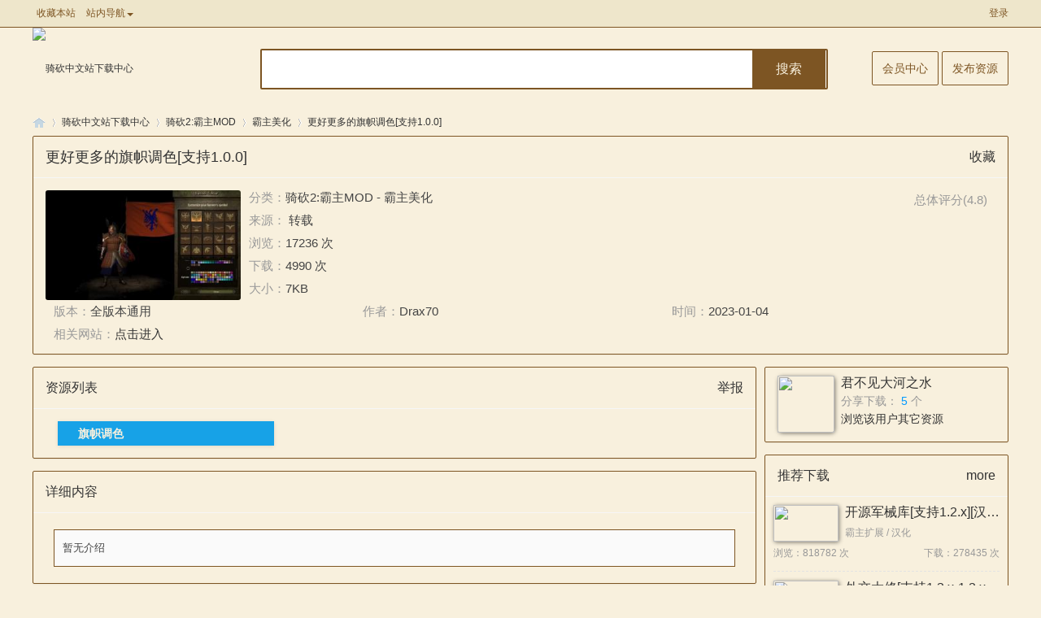

--- FILE ---
content_type: text/html; charset=utf-8
request_url: https://bbs.mountblade.com.cn/download_712.html
body_size: 13480
content:
<!DOCTYPE html PUBLIC "-//W3C//DTD XHTML 1.0 Transitional//EN" "http://www.w3.org/TR/xhtml1/DTD/xhtml1-transitional.dtd">
<html xmlns="http://www.w3.org/1999/xhtml">
<meta charset=utf-8"utf-8" />
<meta name="renderer" content="webkit" />
<meta http-equiv="X-UA-Compatible" content="IE=edge" />
<meta name="keywords" content="更好更多的旗帜调色[支持1.0.0]," />
<meta name="description" content="更好更多的旗帜调色[支持1.0.0],,骑砍中文站下载中心 ,骑马与砍杀中文站论坛" />
<meta name="generator" content="Discuz! X3.4" />
<meta name="author" content="Discuz! Team and Comsenz UI Team" />
<meta name="copyright" content="!copyright_s!" />
<title>更好更多的旗帜调色[支持1.0.0] - 骑砍中文站下载中心  - 骑马与砍杀中文站论坛 </title><link rel="stylesheet" type="text/css" href="data/cache/style_2_common.css?PmH" /><style>
.z{float:left;}
.y{float:right;}
/*list*/
*,:after,:before{box-sizing:inherit}
*{word-wrap:break-word}
body{background:#F8F0DD;font-family: "Microsoft YaHei",Arial,SimSun;}
img{border:none;display:inline-block;vertical-align:middle}
img{vertical-align:middle}
a:active,a:hover{outline:0;cursor: pointer;}
li{list-style:none}
input{font-family:inherit;font-size:inherit;font-style:inherit;font-weight:inherit;outline:0}
a{color:#333;text-decoration:none}
a:hover{color:#999;text-decoration:none}
.clear{ clear:both;}
.layui-container{position:relative;margin:0 auto;width:1200px;;}
.layui-card{margin-bottom:15px;border-radius:2px;background-color:#F8F0DD;border:1px solid #7D5523;box-shadow:0 1px 2px 0 rgba(0,0,0,.05)}
.layui-card:last-child{margin-bottom:0}
.layui-card-header{position:relative;height:42px;line-height:42px;padding:0 15px;border-bottom:1px solid #f6f6f6;color:#333;border-radius:2px 2px 0 0;font-size:16px}
.layui-card-header{height:50px;line-height:50px}
/* daohan */
.dropdown{position:relative}
.caret{display:inline-block;width:0;height:0;margin-left:2px;border-top:4px dashed;border-top:4px solid\9;border-right:4px solid transparent;border-left:4px solid transparent}
.dropdown-menu{position:absolute;top:100%;left:0;z-index:1000;display:none;min-width:160px;padding:5px 0;font-size:14px;text-align:center;list-style:none;background-color:#F8F0DD;background-clip:padding-box;border:1px solid #ccc;border:1px solid rgba(0,0,0,.15);border-radius:4px;-webkit-box-shadow:0 6px 12px rgba(0,0,0,.175);box-shadow:0 6px 12px rgba(0,0,0,.175)}
.dropdown-menu{background-color:#FCFCFC;border:none;box-shadow:0 2px 10px rgba(0,0,0,.2);-webkit-transition:all;-o-transition:all;transition:all;-webkit-transition-duration:260ms;transition-duration:250ms;-webkit-backface-visibility:hidden;-moz-backface-visibility:hidden;backface-visibility:hidden;}
.dropdown:not([data-animation]) .dropdown-menu{-webkit-transform:scale(0);-ms-transform:scale(0);-o-transform:scale(0);transform:scale(0);opacity:0;filter:alpha(opacity=0);display:block}
.dropdown .dropdown-menu:not([data-animation])
.dropdown .caret{position:relative;top:-1px}
.header-btn__dropdown:hover,.header__btn-item:hover{color:#333}
.header__btn-item:after{content:" ";position:absolute;bottom:0;left:0;width:100%;height:3px;background-color:#4cccbb;-webkit-transition:all .25s ease-out;-o-transition:all .25s ease-out;transition:all .25s ease-out;-webkit-transform:scale(0);-moz-transform:scale(0);-ms-transform:scale(0);-o-transform:scale(0);transform:scale(0)}
.header__btn-item:hover:after{-webkit-transform:scale(1);-moz-transform:scale(1);-ms-transform:scale(1);-o-transform:scale(1);transform:scale(1)}
.header-btn__dropdown{display:inline-block}
.header-btn__dropdown:hover .dropdown-menu{opacity:1;-webkit-transform:scale(1);-moz-transform:scale(1);-ms-transform:scale(1);-o-transform:scale(1);transform:scale(1)}
.header-btn__dropdown:hover .header__btn-item:after{-webkit-transform:scale(1);-moz-transform:scale(1);-ms-transform:scale(1);-o-transform:scale(1);transform:scale(1)}
.header-btn__dropdown .dropdown-menu{padding:0;width:450px;background-color:#F8F0DD}
.header-btn__dropdown .dropdown-menu li{float:left;width:130px;text-align:left;padding:0 10px}
.header-btn__dropdown li span { display: none; }
/*top*/
.cnet-header-main{background:#F8F0DD;position:relative;}
.cnet-header-main .layui-container{display:-webkit-flex;display:-ms-flexbox;display:flex;justify-content:space-between;align-items:center;height:100px;line-height:100px}
.cnet-header-logo{float:left}
.cnet-header-logo img{width:260px;height:auto}
.cnet-header-search{position:absolute;top:26px;left:250px;width:690px;margin-left:30px;float:left;}
.cnet-header-search input{width:100%;height:44px;line-height:44px;border:#7D5523 2px solid;border-radius:2px;color:#666;font-size:14px;}
.cnet-header-search input::-webkit-input-placeholder{color:#999}
.cnet-header-search label{position:absolute;top:1px;right:-5px;width:90px;height:48px;background:#7D5523;color:#F8F0DD;text-align:center;line-height:48px;;cursor:pointer;font-size:16px;}
.cnet-header-search select{position:absolute;top:2px;right:80px;width:70px;height:40px;line-height:40px;font-size:16px;border:none;outline: none;}
.cnet-header-cart{flex:12%;text-align:right}
.cnet-header-cart a{font-size:14px;width:130px;height:40px;line-height:40px;padding:12px;border:1px solid #7D5523;border-radius:2px;color:#7D5523}
.cnet-header-cart a:hover{background:#7D5523;color:#F8F0DD}
.layui-carousel{position: relative;left: 0;top: 0;}
.cnet-header-top{height: 33px;line-height: 33px;border-bottom: 1px solid #7d5523;background: #eee6cb;color: #7d5523;font-size: 12px}
.cnet-header-top a{margin: 0 5px;color: #7d5523}
.cnet-header-top a:hover{color: #ff7500}
.cnet-header-top .layui-container{display: -webkit-flex;display: -ms-flexbox;display: flex;justify-content: space-between}
.cnet-header-top .layui-carousel{flex: 40%}
.cnet-header-link{float: right}
.cnet-header-link li{display: inline-block}
.cnet-header-link li:last-child a{margin-right: 0}
.cnet-header-item{display: inline-block}
@media screen and (max-width:768px){.layui-container{padding: 0}
.cnet-hide{display: none !important}}
/*menu*/
.layui-card-body{position:relative;padding:10px 15px;line-height:24px}
.cnet-nav{background:#7D5523;font-size:0;height:45px;overflow:hidden;}
.cnet-nav li{display:inline-block;position:relative}
.cnet-nav li span { display: none; }
.cnet-nav a{display:block;height:45px;line-height:45px;vertical-align:middle;padding:0 10px;font-size:16px;color:#F8F0DD;overflow:hidden;}
.cnet-nav a:hover{color:#F8F0DD; text-shadow: #666 1px 0 0, #666 0 1px 0, #666 -1px 0 0, #666 0 -1px 0;}
.cnet-topnavhover a{color:#7D5523;}
.cnet-topnavhover{background:#F8F0DD;opacity:.8;filter:alpha(opacity=80);-moz-opacity:.8}
.cnet-navhover{color:#F8F0DD; text-shadow: #666 1px 0 0, #666 0 1px 0, #666 -1px 0 0, #666 0 -1px 0;}
.cnet-list-filter{color:#666;font-size:15px;}
.cnet-list-filter dl{position:relative;padding-left:40px;}
.cnet-list-filter dt{position:absolute;top:5px;left:0}
.cnet-list-filter dd a:first-child{margin-right:10px}
.cnet-list-filter dd a{display:inline-block;margin:5px;color:#666}
.cnet-list-filter .layui-this{background-color:#7D5523;color:#F8F0DD;border-radius:3px;padding:0 5px}
/*list-tab*/
.cnet-list-tab a{display:inline-block;margin-left:20px;}
.cnet-list-tab a:hover{color:#7D5523}
.layui-badge,.layui-badge-dot{position:relative;display:inline-block;padding:0 6px;font-size:12px;text-align:center;background-color:#7D5523;color:#F8F0DD;border-radius:2px}
.layui-badge{width:31%;height:20px;line-height:20px}
.layui-badge-dot{width:8px;height:8px;padding:0;border-radius:50%}
.layui-anim{-webkit-animation-duration:.3s;animation-duration:.3s;-webkit-animation-fill-mode:both;animation-fill-mode:both}
@-webkit-keyframes layui-upbit{from{-webkit-transform:translate3d(0,30px,0);opacity:.3}
to{-webkit-transform:translate3d(0,0,0);opacity:1}}@keyframes layui-upbit{from{transform:translate3d(0,30px,0);opacity:.3}
to{transform:translate3d(0,0,0);opacity:1}}.layui-anim-upbit{-webkit-animation-name:layui-upbit;animation-name:layui-upbit}
/*search*/
.xlwsqsearch input{width:300px; height:30px; line-height:30px; border:1px #7D5523 solid;padding-left:30px; margin:0 5px 0 0; float:left; background:#FFFFFF url(source/plugin/xlwsq_down/images/search.gif) no-repeat 5px 5px;font-size:12px;}
.xlwsqsearch select{width:70px; height:30px; line-height:30px; font-size:14px; float:left;  margin-right:5px; border:1px #7D5523 solid; color:#999;cursor:pointer;font-family: "microsoft yahei",arial,SimSun;}
.xlwsqsearch button{width:50px; text-align:center; height:30px; line-height:30px; float:left;  border:none; font-size:14px;cursor:pointer;background:#7D5523;color:#F8F0DD;border-radius:3px;font-family: "microsoft yahei",arial,SimSun;}
/*fabu*/
.minihuiyuanzhongxin {padding-left:19px;background:url(source/plugin/xlwsq_down/images/user.gif) no-repeat;font-size:14px;}
.minihuiyuanfabu {padding-left:19px;background:url(source/plugin/xlwsq_down/images/fabu.png) no-repeat;font-size:14px;}
/* page */
.pagelist{height:50px;line-height:50px;padding:0 10px;}
.pg { line-height: 25px}
.pg a, .pg strong,.pg label {float: left; width: 32px; margin-left: 8px; padding: 0; height: 32px; line-height: 32px; color: #AAAAAA; border: 1px solid #DDDDDD; font-size: 14px; border-radius: 2px; box-shadow: none; text-align: center; font-family: "Helvetica Neue",Arial,"Hiragino Sans GB","STHeiti","Microsoft Yahei","SimSun","WenQuanYi Micro Hei",sans-serif; cursor: pointer; overflow: hidden; background-color: #F8F0DD}
.pg label { display: none}
.pg strong { box-shadow:0 1px 5px rgba(0,0,0,0.3); color: #F8F0DD; font-weight: bold; border-color: #7D5523; background: #7D5523 !important}
.pg a:hover { border-color: #7D5523; background:#7D5523 !important; color: #F8F0DD; text-decoration: none}
.pg a.prev{color: transparent;padding: 0;text-indent: -9999px; background: url(source/plugin/xlwsq_down/images/page1.png) no-repeat center center #F8F0DD}
.pg a.prev:hover { color: #F8F0DD; background: url(source/plugin/xlwsq_down/images/page1.png) no-repeat center center #F8F0DD !important}
.pg a.nxt {color: transparent;padding: 0;text-indent: -9999px;background: url(source/plugin/xlwsq_down/images/page2.png) no-repeat center center #F8F0DD}
.pg a.nxt:hover { color: #F8F0DD; background: url(source/plugin/xlwsq_down/images/page2.png) no-repeat center center #F8F0DD !important}
.cnet-footer{margin-top:10px;background:#313b48;color:#444444}
.cnet-footer p{line-height:26px}
.cnet-footer a{color:#444444}
.cnet-footer .cnet-copyright{padding:20px 15px;background:#f8f0dd;text-align:center}
/*list*/
#downlistleft {width: 250px; float: left; } 
#downlistright{width: 120px; float: right; } 
#downlistleftmain {margin:0 120px 0 140px; } 
.listPagBox{float: left;width:100%;padding-bottom:10px;font-family: "Microsoft YaHei",Arial,SimSun;}
.listPagBox .listItem{ clear:both; overflow:hidden; padding:8px 0 12px;margin-bottom:5px; border-bottom:1px solid #7D5523;}
.listPagBox .listItem:last-child{border-bottom:none;}
.listPagBox .listItem .picBox{ float:left; width:230px; height:130px; overflow:hidden;margin-left:5px;box-shadow: 1px 1px 5px rgba(0,0,0,.5);}
.listPagBox .listItem .info{margin:0 130px 0 143px;font-size:13px;}
.listPagBox .listItem .sdtype{float: right; width:100px;font-size:14px;text-align:right; padding-right:20px;}
.listPagBox .listItem .name{line-height:20px;font-size:16px; font-weight:bold;overflow:hidden;}
.listPagBox .listItem .name a{color:#7D5523}
.listPagBox .listItem .img{margin-right:5px; margin-top:-2px;}
.listPagBox .listItem .item{line-height:21px;overflow:hidden;}
/***liebiaoxingxing***/
.star-big-box{ overflow: hidden;*zoom:1; height: 20px; line-height: 22px;}
.star-big,.star0,.star1,.star2,.star3,.star4,.star5{float: left; width:90px;height:18px; background: url(source/plugin/xlwsq_down/images/sp.png) no-repeat;}
.star-big{ background-position:-75px -262px; margin:2px 0  0 10px }
.star-big .star0{height:18px;background-position:-75px -283px; width: 0;}
.star-big .star1{height:18px;background-position:-75px -283px; width: 20%;}
.star-big .star2{height:18px;background-position:-75px -283px; width: 40%;}
.star-big .star3{height:18px;background-position:-75px -283px; width: 60%;}
.star-big .star4{height:18px;background-position:-75px -283px; width: 80%;}
.star-big .star5{height:18px;background-position:-75px -283px; width: 100%;}
/*userinfo*/
.lzinfo_img img{width:70px;height:70px;border-radius:50%;padding:5px;border:1px solid #7D5523;}
.deanuser a{font-size:16px;text-decoration:none;}
.deanuser a.deanlzname{margin:0px auto;margin-top:10px;display:block;text-decoration:none;}
.deanuser a.deangrtxt{font-size:14px;color:#8c8c8c;text-decoration:none;}
.dean_author{text-align:center;padding:10px;margin-bottom:15px;background:#F8F0DD;border:1px solid #7D5523;box-shadow:0 1px 2px 0 rgba(0,0,0,.05)}
.dean_author p{float:left;width:33%;line-height:24px;background:#F8F0DD;}
.dean_author p.m{width:33%;border:1px solid #7D5523;border-top:0;border-bottom:0;}
.dean_author strong{display:block;font-size:14px;color:#999;font-weight:normal;}
.dean_author span{display:block;font-size:14px;color:#000;}
/*TurnPage*/
.post-navigation {clear: both;overflow: hidden; }
.post-navigation div { display: block; position: relative; font-size: 14px; color: #999;margin:5px auto}
.post-navigation a {font-size: 14px; color: #666; }
.post-navigation a:hover{color:#7D5523}
.post-next { float: right; text-align: right; padding-right: 40px;  }
.post-previous { float: left; padding-left: 40px;  }
.post-navigation div a:after { position: absolute; color: #CCC; font-size: 56px; height: 22px; line-height: 22px; top: 10%; }
.post-previous a:after { content: '\00AB'; left: 0px; }
.post-next a:after { content: '\00BB'; right: 0px; }
/*viewtop*/
#viewminileft {width:240px;float: left;margin-top:5px;} 
#viewminiright{height:135px;float: right;margin-top:5px;} 
#viewminimain {margin:0 0 0 170px;margin-top:5px;width:100%} 
.viewminimain ul{margin:0px;padding:0px;list_style:none;font-size:15px;}
.viewminimain li{width:380px;height:28px;line-height:28px;white-space:nowrap;display:block;float:left; overflow: hidden; }
.viewminimain .type{color:#999; margin-left:10px;}
.viewminirightstype{margin-left:30px;padding-bottom:5px;width:200px;color:#999; font-size:15px;}
.viewshoucang{float:left;padding-left:28px;background:url(source/plugin/xlwsq_down/images/sc.gif) 0 14px no-repeat;font-size:16px;cursor:pointer}
/*viewnewstyle*/
.layui-main{float:left;width:100%;}
.layui-col-right{position:relative;float:right;width:300px;margin-left:-320px;}
.layui-col-left{margin-right:310px;}
.cnet-item-body .layui-card-header{padding:15px;height:auto;line-height:30px}
.cnet-item-body .layui-card-header h1{font-family: "Microsoft YaHei",Arial,SimSun;}
.cnet-item-body .layui-card-body{text-align:center;}
/* pingxing*/
.ratestar { float: left; width: 120px; height: 22px; background: url(source/plugin/xlwsq_down/images/rate.png) no-repeat; cursor: pointer; }
.ratestar em { float: left; width: 22px; height: 22px; overflow: hidden; text-indent: -9999px; }
.star_leve0{background: url(source/plugin/xlwsq_down/images/s0.gif) no-repeat left 3px;display:block;width:78px;height:22px;float:right}
.star_leve1{background: url(source/plugin/xlwsq_down/images/s1.gif) no-repeat left 3px;display:block;width:78px;height:22px;float:right}
.star_leve2{background: url(source/plugin/xlwsq_down/images/s2.gif) no-repeat left 3px;display:block;width:78px;height:22px;float:right}
.star_leve3{background: url(source/plugin/xlwsq_down/images/s3.gif) no-repeat left 3px;display:block;width:78px;height:22px;float:right}
.star_leve4{background: url(source/plugin/xlwsq_down/images/s4.gif) no-repeat left 3px;display:block;width:78px;height:22px;float:right}
.star_leve5{background: url(source/plugin/xlwsq_down/images/s5.gif) no-repeat left 3px;display:block;width:78px;height:22px;float:right}
.viewstar{width:20px;height:20px;margin-bottom:4px;margin-right:10px}
/* liuyanliebiao*/
.msgitem{padding:10px 10px 20px;border-bottom:1px dashed #aaa;margin:5px ;border:1px solid #ddd;}
.msgtop{overflow:hidden;height:30px;line-height:30px;border-bottom:1px dotted #ddd}
.msgname{float:left;font-size:14px;font-weight:700;}
.msgtime{float:right;color:#000;font:12px;}
.msgcontent{padding:5px 0;}
.msgreply{background:#EEEEEE;padding:5px;border:1px solid #eee;font-size:12px;margin:5px;}
/*xiazailiebiao*/
#down-list #down-title{height:24px; font-size: 14px; line-height: 20px; border-bottom: 2px solid #17A2E7; margin-bottom: 10px;}
#down-list #no-down{height: 90px; line-height: 90px;}
#down-list li{float: left; display:inline; margin:5px 0 5px 15px;width:31%;cursor: pointer;box-shadow:0 1px 5px 0 rgba(0,0,0,.1)}
#down-list li a{display: block; min-width: 90px; height: 30px; line-height: 30px; padding:0 0 0 25px; background: url(source/plugin/xlwsq_down/images/downbtn.png) no-repeat #17A2E7; color: #F8F0DD; font-size: 14px; font-weight: bold;}
#down-list li a:hover{opacity: 0.8; filter:alpha(opacity=80);}
/*softpic*/
.softpic li {border:1px solid #e3e3e3;padding:8px;margin:5px 9px 5px 0;width:144px;vertical-align:middle;float:left;text-align:center;box-shadow:0 1px 2px 0 rgba(0,0,0,.1)} 
.softpic li img {width:160px;height:90px;}  
/*softpiclist*/
.softpiclist li {border:1px solid #e3e3e3;margin:5px 6px;padding:10px;vertical-align:middle;width:255px;height:150px;float:left;text-align:center;box-shadow:0 1px 2px 0 rgba(0,0,0,.1)} 
.softpiclist li img {width:100%;height:150px;} 
/*tupianchakan*/
.zoominner { padding: 5px 10px 10px; background: #F8F0DD; text-align: left; }
.zoominner p { padding: 8px 0; }
.zoominner p a { float: left; margin-left: 10px; width: 17px; height: 17px; background: url(static/image/common/imgzoom_tb.gif) no-repeat 0 0; line-height: 100px; overflow: hidden; }
.zoominner p a:hover { background-position: 0 -39px; }
.zoominner p a.imgadjust { background-position: -40px 0; }
.zoominner p a.imgadjust:hover { background-position: -40px -39px; }
.zoominner p a.imgclose { background-position: -80px 0; }
.zoominner p a.imgclose:hover { background-position: -80px -39px; }
.zimg_c{position:relative;}
.zimg_prev,.zimg_next{display:block;position:absolute;width:80px;height:100%;background:url(static/image/common/pic-prev.png) no-repeat 0 -100px;cursor:pointer;}
.zimg_next{right:10px;background-image:url(static/image/common/pic-next.png);background-position:100% -100px;}
.zimg_c img{margin:0 auto;}
.zimg_p strong{display:none;}
/*jcsp*/
.jcsp{padding:10px 10px 0;}
.jcsp li{position:relative;height:70px;padding-bottom:11px;margin-bottom:11px;border-bottom:1px dashed #e3e3e3}
.jcsp li:last-child{border-bottom:none}
.jcsp li img{float:left;width:80px;height:45px;border-radius:3px;margin-right:8px;box-shadow: 1px 1px 5px rgba(0,0,0,.5);}
.jcsp li a span{display:block;height:18px;line-height:18px;overflow:hidden;font-size:16px;white-space:nowrap;text-overflow:ellipsis}
.jcsp li .desc{height:18px;line-height:18px;overflow:hidden;margin:7px 0 7px 0;color:#989898}
.jcsp li .info span{font-size:12px;color:#989898;}
.jcsp li .info .leftcount{float:left}
.jcsp li .info .rightdate{float:right}
.jcsp li a:hover{opacity:.8;filter:alpha(opacity=80);-moz-opacity:.8}
/*btn*/
.btn{font-size:14px;font-family: Microsoft YaHei,Arial,SimSun;border:none;background:#7D5523; padding:5px 10px;color:#F8F0DD;border-radius:3px;cursor:pointer;margin-bottom:10px}
.btn:hover{opacity:.8;filter:alpha(opacity=80);-moz-opacity:.8}
.xiazaibtn{font-size:14px;font-family: Microsoft YaHei,Arial,SimSun;border:none;background:#7D5523; padding:5px 10px;color:#F8F0DD;border-radius:3px;cursor:pointer;margin-bottom:10px}
.xiazaibtn:hover{opacity:.8;filter:alpha(opacity=80);-moz-opacity:.8}
.mimabtn{font-size:14px;font-family: Microsoft YaHei,Arial,SimSun;border:none;background:#7D5523; padding:2px 4px;color:#F8F0DD;border-radius:3px;cursor:pointer;margin-bottom:10px}
.mimabtn:hover{opacity:.8;filter:alpha(opacity=80);-moz-opacity:.8}
.pcbtn{border:none;font-family: Microsoft YaHei,Arial,SimSun;width:20%;background:#7D5523; padding:5px 10px;color:#F8F0DD;border-radius:3px;cursor:pointer;font-size:20px;margin-bottom:10px}
.pcbtn:hover{opacity:.8;filter:alpha(opacity=80);-moz-opacity:.8}
.userbtn{border:none;background:#7D5523; padding:5px 8px;color:#F8F0DD;border-radius:3px;cursor:pointer;}
.userbtn:hover{opacity:.8;filter:alpha(opacity=80);-moz-opacity:.8}
.beizhuxinxi{background:#fafafa;border:1px solid #7D5523;font-size:13px;margin:10px;padding:10px;}
/*guanlimianban*/
.layui-breadcrumb{font-size:0}
.layui-breadcrumb>*{color:#999;font-size:14px}
.woocommerce .woocommerce-MyAccount-navigation{width:14%;float:left;margin-right:4%}
.woocommerce .woocommerce-MyAccount-navigation ul li{border-bottom:1px solid rgba(0,0,0,.05)}
.woocommerce .woocommerce-MyAccount-navigation ul li a{padding:15px 0;display:block;font-size:16px;color:#666;}
.woocommerce .woocommerce-MyAccount-content{width:82%;float:right}
.woocommerce .woocommerce-MyAccount-content p{margin:10px 0}
/*ct_list*/
.ct_list{ font-size:14px; margin-top:5px;}
.ct_list tr th{ background:#f8f8f8; padding:9px 10px 8px; font-weight:400; color:#666;text-align:center; }
.ct_list tr td{ padding:5px;text-align:center; border-bottom:1px dashed #7D5523;}
.ct_list input,textarea,select{font-size:14px;font-family: Microsoft YaHei,Arial,SimSun;padding: 4px 4px;line-height: 18px;border: 1px solid #CCC;background-color: white;box-shadow: 2px 2px 2px #F0F0F0 inset;vertical-align: middle;margin: 0;color: #333333}
/*xuanxiangka*/
.xuanxiangka{height:40px;background:#eee;width:100%;font-family: "Microsoft YaHei",Arial,SimSun;box-shadow:0 2px 5px 0 rgba(0,0,0,.1)}
.xuanxiangka a{display:block;float:left;padding:9px 0px 9px;cursor:pointer;text-decoration:none;width:80px;height:40px;text-align:center;font-size:16px;}
/*wrap_table*/
.wrap_table {width:97%;font-family: microsoft yahei,arial,SimSun;background-color:#F8F0DD;margin:10px;}
.wrap_table, .wrap_table td, .wrap_table th, .wrap_table tr { border:1px solid #7D5523;}
.wrap_table th {text-align:center; height:40px; background:#F8F0DD; font-size:14px;width:70px;}
.wrap_table td {padding-left:10px; height:40px; font-size:14px; line-height:20px;}
.wrap_table input,textarea,select{font-size:14px;font-family: Microsoft YaHei,Arial,SimSun;padding: 4px 4px;line-height: 18px;border: 1px solid #CCC;background-color: white;box-shadow: 2px 2px 2px #F0F0F0 inset;vertical-align: middle;margin: 0;color: #333333}
/*mianbansearch*/
.xlwsqsearchuser{float:right;padding-top:10px;}
.xlwsqsearchuser input{width:150px; height:30px; line-height:30px; border:1px #e3e3e3 solid;margin-right:5px; float:left; font-size:12px;box-shadow: 2px 2px 2px #F0F0F0 inset;vertical-align: middle;}
.xlwsqsearchuser button{text-align:center; width:50px;height:30px; line-height:30px; float:left;  border:none;cursor:pointer;background:#7D5523;color:#F8F0DD;border-radius:3px;font-family: "microsoft yahei",arial,SimSun;}
/*addpicliebiao*/
.xlwsq_pic li {width:170px;height:120px;float:left;text-align:center;margin:10px 8px 0;}  
.xlwsq_pic li img {width:160px;height:100px;border:1px solid #ddd;padding:5px;background:#f0f0f0;}  
/* userresourcelist*/
.user-header{border: 1px solid #e3e3e3;margin-bottom:10px}
.profile-cover{position: relative;width:100%;height:180px;overflow: hidden;}
.profile-cover img{vertical-align: top;width:100%;height:100%;}
.profile-info{position: relative;padding-bottom: 10px;background-color: #F8F0DD;}
.pf-left{float: left;margin: -90px 15px 10px 20px;text-align: center;}
.pf-avatar{display: inline-block;padding: 4px;width: 150px;height: 150px;background-color: #F8F0DD;;border-radius:50%;}
.pf-avatar img{width: 150px;height: 150px;;border-radius:50%;}
.pf-data{padding-right: 20px;line-height: 1.8;overflow: hidden;*zoom: 1;}
.pf-data a{color: #04489D;}
.pf-data .mr{margin-right: 20px;}
.pf-data .pf-name{font-size: 20px;}
.pf-data .send-msg{display: inline-block;margin-left: 10px;padding: 0 4px;height: 20px;line-height: 20px;font-size: 12px;color: #666;border: 1px solid #ccc;border-radius: 3px;background-color: #f3f3f3;background-image: -webkit-gradient(linear, 0 0, 0 100%, from(#F8F0DD), to(#e1e1e1));background-image: -moz-linear-gradient(top, #F8F0DD, #e1e1e1);background-image: linear-gradient(top, #F8F0DD, #e1e1e1);}
.pf-data .send-msg:hover{backgrond-image: -webkit-gradient(linear, 0 0, 0 100%, from(#e1e1e1), to(#F8F0DD));background-image: -moz-linear-gradient(top, #e1e1e1, #F8F0DD);background-image: linear-gradient(top, #e1e1e1, #F8F0DD);}
.pf-data .send-msg:hover{text-decoration: none;}
.icon-send-letter{display: inline-block;margin-right: 3px;width: 16px;height: 12px;vertical-align: -1px;background: url(source/plugin/xlwsq_down/images/icon_bg.png) no-repeat -125px -200px;}
.intro-text{margin-top: 5px;line-height: 1.5;font-size: 12px;color: #777;height:35px;overflow: hidden;}
.edit-bg-btn{position: absolute;width: 30px;height: 30px;text-align: center;background-color: #959595;background-color: rgba(0,0,0,.4);}
.edit-bg-btn{right: 0;bottom: 0;border-radius: 30px 0 0;}
.edit-bg-btn .icon-setting{margin: 10px 0 0 10px;}
.icon-setting{display: inline-block;width: 16px;height: 16px;background: url(source/plugin/xlwsq_down/images/icon_bg.png) no-repeat -50px -200px;}
.user-body{margin-bottom: 20px;padding: 15px;border: 1px solid #d4d4d4;border-top-width: 0;background-color: #F8F0DD;}
/*zhuanti*/
.special_list{overflow:hidden;}
.special_list h2{height:45px;line-height:45px;color:#4c4c4c;font-size:22px;font-weight:normal;overflow:hidden;}
.special_list h2 a{font-size:16px;display: block;float: right;color:#999;height:45px;line-height:45px;}
.special_list ul{display:table;width:100%}
.special_list ul li{float:left;width:284px;margin:10px 0 10px 10px;height:300px;background:#F8F0DD;border:1px solid #f2f2f2;box-shadow: 3px 5px 8px rgba(0,0,0,.1);}
.special_list ul li img{width:100%;height:140px;}
.special_list ul li span{display:block;height:26px;line-height:26px;margin:8px 15px 0;color:#404040;font-size:16px;overflow:hidden;text-align:center}
.special_list ul li .view{margin:5px 15px;height:20px;line-height:20px;padding-left:24px;background:url(source/plugin/xlwsq_down/images/view.png) 0 4px no-repeat;color:#999;}
.special_list ul li p{height:80px;margin:0 15px;color:#a6a6a6;font-size:12px;line-height:20px;overflow:hidden;word-break:break-all;}
.special_list ul li:hover span{color:#129aee;}
.special_list ul li:hover p{color:#595959;}
/*mypinglun*/
.dper-photo-aside{position:absolute;left:-80px;top:0;display:block;width:60px;height:60px}
.reviews-items{padding-left:80px;overflow:hidden;font-family: "Microsoft YaHei",Arial,SimSun;}
.reviews-items>ul>li{position:relative;margin:0 10px;border-bottom:1px solid #f0f0f0}
.reviews-items>ul>li .dper-photo-aside>img{border-radius:5px;width:60px;height:60px}
.reviews-items>ul>li .main-review .dper-info{padding-top:10px;font-size:0;height:14px;line-height:14px}
.reviews-items>ul>li .main-review .dper-info a,.reviews-items>ul>li .main-review .dper-info span{display:inline-block;vertical-align:middle}
.reviews-items>ul>li .main-review .dper-info .name{font-size:14px;height:14px;line-height:14px}
.reviews-items>ul>li .main-review .review-rank{font-size:0;height:13px;line-height:13px;margin:10px 0}
.reviews-items>ul>li .main-review .review-words{min-height:40px;font-size:14px;}
.reviews-items>ul>li .main-review .review-rank span{display:inline-block;vertical-align:middle}
.reviews-items>ul>li .main-review .misc-info{margin-top:10px;margin-bottom:15px;overflow:hidden;color:#999;zoom:1}
.reviews-items>ul>li .main-review .misc-info a{color:#999}
.reviews-items>ul>li .main-review .misc-info a:hover{color:#f63}
.reviews-items>ul>li .main-review .misc-info .review-type,.reviews-items>ul>li .main-review .misc-info .huifu,.reviews-items>ul>li .main-review .misc-info .dianzan{float:left;font-size:12px;margin-right:15px}
.reviews-items>ul>li .main-review .misc-info .actions{float:right;font-size:12px;}
.reviews-items>ul>li:last-child{border-bottom:none}
/*replylist*/
.comments{padding:11px 0 0}
.avatars{float:left;margin-right:8px;border:1px solid #f3f3f3;border-radius:50px;width:55px;height:55px}
.commentIntro{margin-left:63px;border-bottom:1px solid #f2f2f2;padding-bottom:15px;position:relative;font-size:14px}
.commentIntro .time{color:#999;position:absolute;right:0;top:0}
.commentIntro p{color:#666;}
.commentIntro p span{color:#999;}
.commentIntro>div{margin-top:10px}
</style><script type="text/javascript">var STYLEID = '2', STATICURL = 'static/', IMGDIR = 'static/image/common', VERHASH = 'PmH', charset = 'utf-8', discuz_uid = '0', cookiepre = 'g8ey_2132_', cookiedomain = '', cookiepath = '/', showusercard = '1', attackevasive = '0', disallowfloat = 'newthread', creditnotice = '1|荣誉|,2|第纳尔|,3|互助|,4|贡献|,7|魅力|', defaultstyle = '', REPORTURL = 'aHR0cHM6Ly9iYnMubW91bnRibGFkZS5jb20uY24vZG93bmxvYWRfNzEyLmh0bWw=', SITEURL = 'https://bbs.mountblade.com.cn/', JSPATH = 'data/cache/', CSSPATH = 'data/cache/style_', DYNAMICURL = '';</script>
<script src="data/cache/common.js?PmH" type="text/javascript"></script>
<div id="append_parent"></div><div id="ajaxwaitid"></div>
<header>
<div class="cnet-header-top cnet-hide">
<div class="layui-container">
<div class="layui-carousel" ><a href="https://bbs.mountblade.com.cn/"  onclick="addFavorite(this.href, '骑马与砍杀中文站论坛');return false;">收藏本站</a>                <div class="header-btn__dropdown dropdown" >
                    <a href="#"  aria-expanded="false" aria-haspopup="true"><span>站内导航<span><b class="caret"></b></a>
                    <div class="dropdown-menu">
                                                       <li id="mn_forum" ><a href="forum.php" hidefocus="true" title="BBS"  >论坛首页<span>BBS</span></a></li>                                              <li id="mn_F251" ><a href="forum.php?mod=forumdisplay&fid=251" hidefocus="true"  >骑马与砍杀2：战帆专区</a></li>                                              <li id="mn_N3260" onmouseover="showMenu({'ctrlid':this.id,'ctrlclass':'hover','duration':2})"><a href="#" hidefocus="true" target="_blank"   style="font-weight: bold;">捐赠MOD</a></li>                                                                                                                                                                                                                                      <li id="mn_N2ea3" ><a href="plugin.php?id=product_medals:product_medals" hidefocus="true"   style="font-weight: bold;color: blue">正版勋章</a></li>                                              <li id="mn_N93cf" ><a href="https://bbs.mountblade.com.cn/home.php?mod=medal" hidefocus="true"  >骑士勋章</a></li>                                              <li id="mn_N0fa3" onmouseover="showMenu({'ctrlid':this.id,'ctrlclass':'hover','duration':2})"><a href="/portal.php?mod=list&catid=5" hidefocus="true"  >荣誉墙</a></li>                                              <li id="mn_N28bb" onmouseover="showMenu({'ctrlid':this.id,'ctrlclass':'hover','duration':2})"><a href="#" hidefocus="true"  >战队头衔</a></li>                                              <li id="mn_N33d9" ><a href="https://bbs.mountblade.com.cn/thread-246764-1-1.html" hidefocus="true"  >职业头衔</a></li>                                                                                            <li id="mn_Nbf8d" ><a href="https://www.mountblade.com.cn/news/" hidefocus="true" target="_blank"   style="font-weight: bold;color: purple">骑砍2动态</a></li>                                                                                                                                                                                                                                                                                    <li id="mn_Nd6f2" onmouseover="showMenu({'ctrlid':this.id,'ctrlclass':'hover','duration':2})"><a href="https://bbs.mountblade.com.cn/download.html" hidefocus="true" target="_blank"   style="font-weight: bold;color: red">下载中心</a></li>                                              <li id="mn_N87eb" ><a href="/video.html" hidefocus="true"  >视频中心</a></li>                                              <li id="mn_N8dd5" ><a href="/thread-2093953-1-1.html" hidefocus="true" target="_blank"   style="font-weight: bold;color: green">购买CDKEY</a></li>                                              <li id="mn_Nde25" ><a href="http://wiki.mountbladecn.com/" hidefocus="true" target="_blank"  >中文百科</a></li>                                              <li id="mn_Nad13" ><a href="/thread-1931487-1-1.html" hidefocus="true" target="_blank"   style="font-weight: bold;">骑砍周边</a></li>                                         </div>
                </div>
    <div class="cnet-header-link">
    <ul class="cnet-header-item">
            <li><a href="member.php?mod=logging&amp;action=login" onclick="showWindow('login', this.href)" class="xi2">登录</a></li>					
        </ul>
    </div>
</div>
</div>
</div>
<div class="cnet-header-main">
<div class="layui-container">
<div class="cnet-header-logo"><a href="plugin.php?id=xlwsq_down"><img src="source/plugin/xlwsq_down/images/logo.png" alt="骑砍中文站下载中心"></a></div>
<div class="cnet-header-search cnet-hide">
                <form name="search" action="plugin.php?id=xlwsq_down" method="post">
                   <input type="text" id="keyboard" name="key" value="" placeholder="">
   <label onclick="document.search.submit();">搜索</label>
</form>
</div>
<div class="cnet-header-cart cnet-hide" style="font-size:14px">
        <a href="member.php?mod=logging&amp;action=login" onclick="showWindow('login', this.href)">会员中心</a>
    <a href="member.php?mod=logging&amp;action=login" onclick="showWindow('login', this.href)">发布资源</a>
</div>
</div>
</div>
    </header>
<main>
<div class="layui-container">
<!--top-->
    <div id="pt" class="bm cl">
        <div class="z">
            <a href="./" class="nvhm" title="首页">骑马与砍杀中文站论坛</a><em>&raquo;</em>
    <a href="download.html">骑砍中文站下载中心</a>
    	    	<em>&raquo;</em><a href="download_list_1_0_0.html">骑砍2:霸主MOD</a>
    	    	    	<em>&raquo;</em><a href="download_list_1_12_0.html">霸主美化</a>
                	<em>&raquo;</em><a href="download_712.html"> 更好更多的旗帜调色[支持1.0.0]</a>  
        </div>
    </div>
    	<div class="layui-card">
<div class="layui-card-header">
            <h1 style="float:left;font-size:18px;font-weight:normal;margin-right:5px">更好更多的旗帜调色[支持1.0.0] 
             </h1>
 
             
<div style="float: right;">
<a onclick="showWindow('favorites', 'plugin.php?id=xlwsq_down&mod=favorites&sid=712&formhash=0b052279', 'get', 0)" class="viewshoucang" >收藏</a>
</div>
        </div>
<div class="layui-card-body">
            <div id="viewminileft">	
    <div style="height:135px;">
    <img alt="更好更多的旗帜调色[支持1.0.0]" title="更好更多的旗帜调色[支持1.0.0]" src="https://images.mountblade.com.cn/logo/20221030/20221030181430433.jpeg" style="width:240px;height:135px;border-radius:3px;" onclick="zoom(this, '', 0)"/>
</div>	
</div> 
            <div id="viewminiright">
<div class="viewminirightstype">
                    <span class="star-big" title="总体评分:4.8星">
    <span class="star4"></span>
</span> 
总体评分(4.8)
</div>
                                </div> 
            <div class="viewminimain">
                <ul>
                    <li><span class="type">分类：</span>骑砍2:霸主MOD - 霸主美化</li> 
<li><span class="type">来源：</span> 转载 </li>                    <li><span class="type">浏览：</span>17236 次</li> 
<li><span class="type">下载：</span>4990 次</li>
                                        <li title="7KB"><span class="type">大小：</span>7KB</li>
                                                        <li title="全版本通用"><span class="type">版本：</span>全版本通用</li>
                                                        <li title="Drax70"><span class="type">作者：</span>Drax70</li>
                                                        <li><span class="type">时间：</span>2023-01-04 </li>
                    <li><span class="type">相关网站：</span><span style="color:#ff0000"><a href="https://www.nexusmods.com/mountandblade2bannerlord/mods/4269?tab=description" target="_blank">点击进入</a></span></li>
                </ul>
            </div>
            <div class="clear"></div>
    </div>
    </div><!--top-->
<!--left-->
    <div class="layui-main">
  <div class="layui-col-left">
      		<div class="layui-card" id="downlist">
    <div class="layui-card-header">资源列表<span style="float:right"><a href="javascript:;" onclick="showWindow('miscreport', 'misc.php?mod=report&amp;url='+REPORTURL);return false;">举报</a></span></div>
<div class="layui-card-body">
      <div id="down-list">
                                                                   <li><a onclick="javascript:window.open('plugin.php?id=xlwsq_down&mod=down&sid=712&did=1763')" title="旗帜调色">旗帜调色</a></li>
                                              </div> 
                                     <div class="clear"> </div>
</div>
</div> 
<div class="layui-card">
    <div class="layui-card-header">详细内容</div>
<div class="layui-card-body"style="font-size:15px;">
        <div class="beizhuxinxi">暂无介绍</div>
                    </div>
</div>
<div class="layui-card">
<div class="layui-card-header">相关截图<span style="float:right"><a onclick="showWindow('useraddpic', 'plugin.php?id=xlwsq_down&mod=useraddpic&sid=712', 'get', 0)">添加图片</a></span></div>
            <div class="layui-card-body">
                    <div class="beizhuxinxi" style="font-size:15px;">暂无截图</div>
                <div class="clear"> </div>
            </div>
</div>
<div class="layui-card" id="downlist">
    <div class="layui-card-header">资源列表<span style="float:right"><a href="javascript:;" onclick="showWindow('miscreport', 'misc.php?mod=report&amp;url='+REPORTURL);return false;">举报</a></span></div>
<div class="layui-card-body">
      <div id="down-list">
                                                                   <li><a onclick="javascript:window.open('plugin.php?id=xlwsq_down&mod=down&sid=712&did=1763')" title="旗帜调色">旗帜调色</a></li>
                                              </div> 
                                     <div class="clear"> </div>
</div>
</div> 
        <div class="layui-card">
        <ul class="post-navigation">
                <div class="post-previous">
                        上一页
        <br> 
<a href="download_711.html" rel="next">CC的旗帜扩展[支持1.0.0]</a>
        </div>
                            <div class="post-next">
            下一页
            <br> 
<a href="download_713.html" rel="prev">重建被掠夺的村庄[支持1.0.0][汉化版]Rebuild Looted Villages</a>
        </div>
            </ul>
</div>
        <div class="layui-card">
    <div class="layui-card-header">点评</div>
<div class="layui-card-body">
                <!-- pinglun-->
    <form method="post" action="" name="applyform"  onsubmit="return validate(this)">
                    <input type="hidden" name="display" value="1" />
                    <input type="hidden" name="sid" value="712" />
                    <input type="hidden" name="formhash" value="0b052279" />
<table class="wrap_table">
            <tr>
    <th><strong class="rq y">*</strong><label for="sdtype">总体评分</label></th>
<td>
<input type="hidden" name="pf0" id="itemc_0" value="0" />
<input type="hidden" name="pf[0]" id="itemc_0_title" value="给<em>总体评分</em>评分"/>
<span class="ratestar" id="item_0">
<em onclick="itemclk(0, 1, this)" onmouseover="itemop(0, 1, this)" onmouseout="itemset(0)"></em>
<em onclick="itemclk(0, 2, this)" onmouseover="itemop(0, 2, this)" onmouseout="itemset(0)"></em>
<em onclick="itemclk(0, 3, this)" onmouseover="itemop(0, 3, this)" onmouseout="itemset(0)"></em>
<em onclick="itemclk(0, 4, this)" onmouseover="itemop(0, 4, this)" onmouseout="itemset(0)"></em>
<em onclick="itemclk(0, 5, this)" onmouseover="itemop(0, 5, this)" onmouseout="itemset(0)"></em>
</span>	
<span id="item_0_title">给<em>总体评分</em>评分</span>
</td>
    </tr>
     
<tr>
    <th><strong class="rq y">*</strong><label for="message">点评</label></th>
<td>
                                    <script src="data/cache/seditor.js?PmH" type="text/javascript"></script>
<div class="fpd">
<a href="javascript:;" class="fsml" id="propagandasml" onclick="showMenu({'ctrlid':this.id,'evt':'click','layer':2});return false;">Smilies</a>
<script type="text/javascript" reload="1">smilies_show('propagandasmiliesdiv', 8, 'propaganda');</script>
</div>                                <textarea name="message" id="propagandamessage" style="margin-top:5px;height:80px;width:98%;border:1px solid #e9e9e9;"></textarea>
                                <div style="text-align:center; margin:10px auto;">
                                                                                                                    <a href="member.php?mod=logging&amp;action=login" onclick="showWindow('login', this.href)" class="btn" style="color:#fff">登录</a> 
                                                       </div>
    </td>
    </tr>
</table>
    </form>                <div class="comments clearfix">
            <img src="uc_server/avatar.php?uid=3523257&amp;size=small"  class="avatars">
            <div class="commentIntro">
                <h4>q970306226</h4>
                <p>
    <span>总体评分 </span><img src="source/plugin/xlwsq_down/images/ps5.png" class="viewstar" title="5星">
	
                </p>
                <p>
    6666666666666</p>
                <div>
                            <a onclick="showWindow('reply', 'plugin.php?id=xlwsq_down:xlwsq_down_reply&option=reply&sid=712&did=53830', 'get', 0)"style="font-size:14px;color:#FF9900;">回复</a>
        	    
               </div>
               <span class="time">
           2024-09-18                      </span>
         <div class="clear"></div>
           </div>
        </div>
                <div class="comments clearfix">
            <img src="uc_server/avatar.php?uid=3500200&amp;size=small"  class="avatars">
            <div class="commentIntro">
                <h4>yin102711</h4>
                <p>
    <span>总体评分 </span><img src="source/plugin/xlwsq_down/images/ps4.png" class="viewstar" title="4星">
	
                </p>
                <p>
    O(∩_∩)O哈哈~</p>
                <div>
                            <a onclick="showWindow('reply', 'plugin.php?id=xlwsq_down:xlwsq_down_reply&option=reply&sid=712&did=41526', 'get', 0)"style="font-size:14px;color:#FF9900;">回复</a>
        	    
               </div>
               <span class="time">
           2023-12-27                      </span>
         <div class="clear"></div>
           </div>
        </div>
                <div class="comments clearfix">
            <img src="uc_server/avatar.php?uid=3349540&amp;size=small"  class="avatars">
            <div class="commentIntro">
                <h4>骑马与寡妇</h4>
                <p>
    <span>总体评分 </span><img src="source/plugin/xlwsq_down/images/ps5.png" class="viewstar" title="5星">
	
                </p>
                <p>
    大佬，有没有1.1.0</p>
                <div>
                            <a onclick="showWindow('reply', 'plugin.php?id=xlwsq_down:xlwsq_down_reply&option=reply&sid=712&did=29451', 'get', 0)"style="font-size:14px;color:#FF9900;">回复</a>
        	    
               </div>
               <span class="time">
           2023-04-18                      </span>
     
               <div class="msgreply">
                   <div class="z">
                       romeo0930:
                   </div>
                   <div class="y">
                                              <a onclick="showWindow('rereply', 'plugin.php?id=xlwsq_down:xlwsq_down_reply&option=rereply&reid=5333', 'get', 0)" style="color:#FF9900">回复</a>
                          2023-04-18                      </div>
                   <br/>
   1.1.0 支持哦，但得開新檔               </div>
         <div class="clear"></div>
           </div>
        </div>
                <div class="comments clearfix">
            <img src="uc_server/avatar.php?uid=3290738&amp;size=small"  class="avatars">
            <div class="commentIntro">
                <h4>佩格赛斯</h4>
                <p>
    <span>总体评分 </span><img src="source/plugin/xlwsq_down/images/ps5.png" class="viewstar" title="5星">
	
                </p>
                <p>
    大人，有没有1.9.0的<br />
</p>
                <div>
                            <a onclick="showWindow('reply', 'plugin.php?id=xlwsq_down:xlwsq_down_reply&option=reply&sid=712&did=21525', 'get', 0)"style="font-size:14px;color:#FF9900;">回复</a>
        	    
               </div>
               <span class="time">
           2022-11-01                      </span>
     
               <div class="msgreply">
                   <div class="z">
                       君不见大河之水:
                   </div>
                   <div class="y">
                                              <a onclick="showWindow('rereply', 'plugin.php?id=xlwsq_down:xlwsq_down_reply&option=rereply&reid=3866', 'get', 0)" style="color:#FF9900">回复</a>
                          2022-11-01                      </div>
                   <br/>
   兼容哦               </div>
     
               <div class="msgreply">
                   <div class="z">
                       君不见大河之水:
                   </div>
                   <div class="y">
                                              <a onclick="showWindow('rereply', 'plugin.php?id=xlwsq_down:xlwsq_down_reply&option=rereply&reid=3789', 'get', 0)" style="color:#FF9900">回复</a>
                          2022-11-01                      </div>
                   <br/>
   兼容               </div>
         <div class="clear"></div>
           </div>
        </div>
                <div class="comments clearfix">
            <img src="uc_server/avatar.php?uid=3274175&amp;size=small"  class="avatars">
            <div class="commentIntro">
                <h4>uu25100275</h4>
                <p>
    <span>总体评分 </span><img src="source/plugin/xlwsq_down/images/ps5.png" class="viewstar" title="5星">
	
                </p>
                <p>
    这个好，一直在想为什么颜色只有这几个，凸显不出我的骚来。。。。<img src="static/image/smiley/YC/S40.gif" smilieid="195" border="0" alt="" /></p>
                <div>
                            <a onclick="showWindow('reply', 'plugin.php?id=xlwsq_down:xlwsq_down_reply&option=reply&sid=712&did=21469', 'get', 0)"style="font-size:14px;color:#FF9900;">回复</a>
        	    
               </div>
               <span class="time">
           2022-10-31                      </span>
         <div class="clear"></div>
           </div>
        </div>
            <div style="margin:10px auto"><div class='pages cl' style='margin:10px 5px;'></div></div>
    <div class="clear"></div>
                        <!-- pinglun -->
</div>
</div>
  </div>
    </div>
<!--left-->
<!--right-->
<div class="layui-col-right">
        <!-- userinfo -->
<div class="layui-card">
 	<div class="layui-card-body">
                <div class="jcsp">
                    <ul>
                        <li style="border:0;margin:-10px;">
    <a href="home.php?mod=space&amp;uid=3262989" title="君不见大河之水">
    <img src="uc_server/avatar.php?uid=3262989&amp;size=middle" style="border-radius:5px;width:70px;height:70px"/><span>君不见大河之水</span>
</a>
                            <div class="desc" style="margin:4px 0;font-size:14px">
    分享下载： <span style="color:#0099FF">5</span> 个
</div>
                            <div class="desc" style="margin:4px 0;font-size:14px">
    <a href="download_uid_3262989.html" target="_blank">浏览该用户其它资源</a>
</div>
                        </li>
                    </ul>
                </div>
 	</div>
</div>
        <!-- /userinfo -->
        <div class="layui-card">
<div class="layui-card-header">推荐下载<span style="float:right"><a href="download_list_0_0_0_tj.html">more</a></span></div>
            <div class="jcsp">
                <ul> 
                    <li>
<a target="_blank" href="download_249.html" title="开源军械库[支持1.2.x][汉化版]（只更新了些汉化）"><img src="source/plugin/xlwsq_down/logo/20241224/20241224181421672.png" /><span>开源军械库[支持1.2.x][汉化版]（只更新了些汉化）</span></a>
                        <div class="desc" title="">霸主扩展 / 汉化 </div>
                        <div class="info"><span class="leftcount">浏览：818782 次</span><span class="rightdate">下载：278435 次</span></div>
                    </li>
 
                    <li>
<a target="_blank" href="download_579.html" title="外交大修[支持1.3.x-1.2.x][汉化版]"><img src="source/plugin/xlwsq_down/logo/20241224/20241224183125964.png" /><span>外交大修[支持1.3.x-1.2.x][汉化版]</span></a>
                        <div class="desc" title="">霸主功能 / 汉化 </div>
                        <div class="info"><span class="leftcount">浏览：733198 次</span><span class="rightdate">下载：283689 次</span></div>
                    </li>
 
                    <li>
<a target="_blank" href="download_2033.html" title="天放火与剑【支持1.212】全新国家任务线！！"><img src="source/plugin/xlwsq_down/logo/20250801/20250801163612686.jpg" /><span>天放火与剑【支持1.212】全新国家任务线！！</span></a>
                        <div class="desc" title="">霸主剧本 / 原创  / 二次创作 </div>
                        <div class="info"><span class="leftcount">浏览：129089 次</span><span class="rightdate">下载：32023 次</span></div>
                    </li>
 
                    <li>
<a target="_blank" href="download_781.html" title="卡拉迪亚拓展：王国(CEK)[支持1.2.9/1.1.5][汉化版]第三次更新"><img src="http://images.mountblade.top/forum/202212/08/195242jtb592u656t15136.png" /><span>卡拉迪亚拓展：王国(CEK)[支持1.2.9/1.1.5][汉化版]第三次更新</span></a>
                        <div class="desc" title="">霸主扩展 / 汉化 </div>
                        <div class="info"><span class="leftcount">浏览：280374 次</span><span class="rightdate">下载：33881 次</span></div>
                    </li>
 
                    <li>
<a target="_blank" href="download_2086.html" title="叕更新啦！AD1259续作【支持1.2.12】精美版！！"><img src="source/plugin/xlwsq_down/logo/20250930/20250930085415140.jpeg" /><span>叕更新啦！AD1259续作【支持1.2.12】精美版！！</span></a>
                        <div class="desc" title="">霸主剧本 / 原创  / 转载  / 汉化 </div>
                        <div class="info"><span class="leftcount">浏览：182137 次</span><span class="rightdate">下载：71456 次</span></div>
                    </li>
 
                    <li>
<a target="_blank" href="download_1834.html" title="士兵编辑器【1.2.12-1.3.13】【支持DLC】（可视化自定义兵种\创建兵种\创造兵种mod）"><img src="source/plugin/xlwsq_down/logo/20250421/20250421114544879.png" /><span>士兵编辑器【1.2.12-1.3.13】【支持DLC】（可视化自定义兵种\创建兵种\创造兵种mod）</span></a>
                        <div class="desc" title="">霸主功能 / 原创 </div>
                        <div class="info"><span class="leftcount">浏览：324922 次</span><span class="rightdate">下载：110153 次</span></div>
                    </li>
 
                    <li>
<a target="_blank" href="download_1760.html" title="东欧1259[支持1.3.13+战帆][汉化版]"><img src="source/plugin/xlwsq_down/logo/20241114/20241114225855557.png" /><span>东欧1259[支持1.3.13+战帆][汉化版]</span></a>
                        <div class="desc" title="">霸主剧本 / 转载  / 汉化 </div>
                        <div class="info"><span class="leftcount">浏览：201017 次</span><span class="rightdate">下载：34918 次</span></div>
                    </li>
 
                    <li>
<a target="_blank" href="download_2211.html" title="AI效应（AI Influence)拓展：人物文件细化"><img src="source/plugin/xlwsq_down/logo/20251228/20251228005939466.jpg" /><span>AI效应（AI Influence)拓展：人物文件细化</span></a>
                        <div class="desc" title="">霸主扩展 / 原创 </div>
                        <div class="info"><span class="leftcount">浏览：10003 次</span><span class="rightdate">下载：1648 次</span></div>
                    </li>
 
                    <li>
<a target="_blank" href="download_1484.html" title="《更好》系列合集[支持1.2.12/1.2.8][汉化版]1.2.12版本新增一些MOD"><img src="source/plugin/xlwsq_down/logo/20240316/20240316195243879.png" /><span>《更好》系列合集[支持1.2.12/1.2.8][汉化版]1.2.12版本新增一些MOD</span></a>
                        <div class="desc" title="">霸主功能 / 汉化 </div>
                        <div class="info"><span class="leftcount">浏览：296549 次</span><span class="rightdate">下载：54084 次</span></div>
                    </li>
                </ul>
            </div>
</div>
<div class="layui-card">
<a href="/download_user_add.html" title="发布(搬运)MOD作品" target="_blank">
<img src="https://img.alicdn.com/imgextra/i1/24965667/O1CN013hZrTi1rjXJPwjeSW_!!24965667.png" alt="发布作品" />
</a><br><center><a href="/thread-2096323-1-1.html" title="发布（搬运）资源奖励明细" target="_blank"><b>每个资源奖励<font color="red">2</font>互助+<font color="red">10</font>贡献+<font color="red">20</font>第纳尔</b></a></center></div>
                <div class="layui-card">
<div class="layui-card-header">热门下载<span style="float:right"><a href="download_list_0_0_0_down.html">more</a></span></div>
            <div class="jcsp">
                <ul> 
                    <li>
<a target="_blank" href="download_45.html" title="MOD四前置[支持1.3.x-1.1.0]25.12.06"><img src="https://images.mountblade.com.cn/logo/20230626/20230626122517753.jpeg" /><span>MOD四前置[支持1.3.x-1.1.0]25.12.06</span></a>
                        <div class="desc" title="">11 / 转载 </div>
                        <div class="info"><span class="leftcount">浏览：3351685 次</span><span class="rightdate">下载：2097310 次</span></div>
                    </li>
 
                    <li>
<a target="_blank" href="download_1054.html" title="【测试中】新版骑砍中文站Mod管理器"><img src="source/plugin/xlwsq_down/logo/20250805/20250805171757308.jpg" /><span>【测试中】新版骑砍中文站Mod管理器</span></a>
                        <div class="desc" title="">游戏工具 / 原创 </div>
                        <div class="info"><span class="leftcount">浏览：2570719 次</span><span class="rightdate">下载：1876329 次</span></div>
                    </li>
 
                    <li>
<a target="_blank" href="download_1799.html" title="衣谷三国v0.1.3.57[支持1.2.12][Demo版本]"><img src="source/plugin/xlwsq_down/logo/20250101/20250101183429848.png" /><span>衣谷三国v0.1.3.57[支持1.2.12][Demo版本]</span></a>
                        <div class="desc" title="">骑砍2:霸主MOD / 原创 </div>
                        <div class="info"><span class="leftcount">浏览：2544656 次</span><span class="rightdate">下载：1791528 次</span></div>
                    </li>
 
                    <li>
<a target="_blank" href="download_1493.html" title="权游国度6.3.3[支持1.2.12-1.2.10][最新汉化版]"><img src="source/plugin/xlwsq_down/logo/20240930/20240930185530859.png" /><span>权游国度6.3.3[支持1.2.12-1.2.10][最新汉化版]</span></a>
                        <div class="desc" title="">15 / 转载  / 汉化 </div>
                        <div class="info"><span class="leftcount">浏览：1696600 次</span><span class="rightdate">下载：705352 次</span></div>
                    </li>
 
                    <li>
<a target="_blank" href="download_1539.html" title="东亚王朝1645V3.1国庆版[支持1.2.12][整合版]"><img src="source/plugin/xlwsq_down/logo/20250408/20250408183125589.png" /><span>东亚王朝1645V3.1国庆版[支持1.2.12][整合版]</span></a>
                        <div class="desc" title="">15 / 二次创作 </div>
                        <div class="info"><span class="leftcount">浏览：1464863 次</span><span class="rightdate">下载：578334 次</span></div>
                    </li>
 
                    <li>
<a target="_blank" href="download_1009.html" title="混搭武器包-国风版[支持1.2.x-1.x][原创]"><img src="source/plugin/xlwsq_down/logo/20240223/20240223150239676.jpg" /><span>混搭武器包-国风版[支持1.2.x-1.x][原创]</span></a>
                        <div class="desc" title="">14 / 原创 </div>
                        <div class="info"><span class="leftcount">浏览：1265359 次</span><span class="rightdate">下载：558861 次</span></div>
                    </li>
 
                    <li>
<a target="_blank" href="download_60.html" title="军火商[支持正式版v1.0.1][原创]"><img src="https://images.mountblade.com.cn/logo/20211202/20211202221530872.png" /><span>军火商[支持正式版v1.0.1][原创]</span></a>
                        <div class="desc" title="">13 / 原创 </div>
                        <div class="info"><span class="leftcount">浏览：2051182 次</span><span class="rightdate">下载：548029 次</span></div>
                    </li>
 
                    <li>
<a target="_blank" href="download_1314.html" title="中古战锤[支持1.2.11][汉化版]汉化包v2"><img src="source/plugin/xlwsq_down/logo/20241113/20241113182017530.png" /><span>中古战锤[支持1.2.11][汉化版]汉化包v2</span></a>
                        <div class="desc" title="">15 / 汉化 </div>
                        <div class="info"><span class="leftcount">浏览：1271240 次</span><span class="rightdate">下载：459951 次</span></div>
                    </li>
 
                    <li>
<a target="_blank" href="download_409.html" title="Cheats内置修改器/编辑器/作弊器[支持1.2.9-1.2.7][汉化版]Ko4evnik"><img src="https://images.mountblade.com.cn/logo/20211102/20211102142026153.png" /><span>Cheats内置修改器/编辑器/作弊器[支持1.2.9-1.2.7][汉化版]Ko4evnik</span></a>
                        <div class="desc" title="">13 / 汉化 </div>
                        <div class="info"><span class="leftcount">浏览：1147162 次</span><span class="rightdate">下载：398984 次</span></div>
                    </li>
                </ul>
            </div>
</div>
        </div>
<!--right-->
    <div class="clear"></div>
    </div>
</main>
<script type="text/javascript">
function validate(theform) {if($('itemc_0').value == '0') {
showError('总体评分还没有打分');
return false;
}
if(theform.message.value == '') {
showError('点评内容不能为空');
return false;
}
}
function itemop(i, v, obj) {
var h = v > 0 ? '-' + (v * 22) + 'px' : '0';
$('item_' + i).style.backgroundPosition = '0 ' + h;
$('item_' + i + '_title').innerHTML = obj.title;
}
function itemclk(i, v, obj) {
$('itemc_' + i).value = v;
$('itemc_' + i + '_title').value = obj.title;
}
function itemset(i) {
var v = $('itemc_' + i).value;
var h = v > 0 ? '-' + (v * 22) + 'px' : '0';
$('item_' + i).style.backgroundPosition = '0 ' + h;
$('item_' + i + '_title').innerHTML = $('itemc_' + i + '_title').value;
}
</script><footer>
  <div class="cnet-footer">
<div class="cnet-copyright">
<p>
<a href="archiver/" >Archiver</a><span class="pipe"> | </span><a href="forum.php?mobile=yes" >手机版</a><span class="pipe"> | </span><a href="forum.php?mod=misc&action=showdarkroom" >小黑屋</a><span class="pipe"> | </span><script>
var _hmt = _hmt || [];
(function() {
  var hm = document.createElement("script");
  hm.src = "https://hm.baidu.com/hm.js?7e3c0ca7ac10efa28ef18d3d5c70d110";
  var s = document.getElementsByTagName("script")[0]; 
  s.parentNode.insertBefore(hm, s);
})();
</script></p>
<p class="cnet-hide">
<p class="xs0">Copyright &copy; <a href="https://bbs.mountblade.com.cn" target="_blank">骑马与砍杀中文站</a>
</p>
</div>
  </div>
</footer>


--- FILE ---
content_type: application/javascript
request_url: https://bbs.mountblade.com.cn/data/cache/common_smilies_var.js?PmH
body_size: 1585
content:
var smthumb = '20';var smilies_type = new Array();smilies_type['_1'] = ['小一', 'default'];smilies_type['_4'] = ['莱恩', 'laien'];smilies_type['_3'] = ['呆呆男', 'grapeman'];smilies_type['_5'] = ['洋葱头', 'YC'];smilies_type['_7'] = ['无双猫', 'dlm'];var smilies_array = new Array();var smilies_fast = new Array();smilies_array[1] = new Array();smilies_array[1][1] = [['90', '{:1_90:}','008.gif','15','20','36'],['103', ':\'(','003.gif','15','20','36'],['102', ':lol','001.gif','15','20','36'],['101', ':curse:','011.gif','15','20','36'],['100', '{:1_100:}','009.gif','15','20','36'],['99', ':---','004.gif','15','20','38'],['98', '{:1_98:}','010.gif','15','20','36'],['97', ':loveliness:','002.gif','15','20','36'],['96', ':funk:','006.gif','15','20','36'],['95', '{:1_95:}','014.gif','15','20','37'],['93', '{:1_93:}','013.gif','17','20','41'],['92', ':sleepy:','012.gif','17','20','41'],['91', '{:1_91:}','007.gif','15','20','36'],['104', ':$','005.gif','15','20','36']];smilies_array[4] = new Array();smilies_array[4][1] = [['119', '{:4_119:}','01.gif','14','20','35'],['117', '{:4_117:}','02.gif','17','20','41'],['111', '{:4_111:}','03.gif','13','20','31'],['110', '{:4_110:}','04.gif','13','20','33'],['105', '{:4_105:}','05.gif','14','20','35'],['114', '{:4_114:}','06.gif','17','20','41'],['109', '{:4_109:}','07.gif','14','20','34'],['106', '{:4_106:}','08.gif','17','20','43'],['112', '{:4_112:}','09.gif','17','20','41'],['108', '{:4_108:}','10.gif','16','20','40'],['116', '{:4_116:}','11.gif','16','20','39'],['107', '{:4_107:}','12.gif','17','20','41'],['118', '{:4_118:}','13.gif','12','20','30'],['120', '{:4_120:}','14.gif','16','20','40'],['113', '{:4_113:}','15.gif','16','20','40'],['115', '{:4_115:}','16.gif','17','20','41'],['131', '{:4_131:}','17.gif','20','20','50'],['127', '{:4_127:}','18.gif','15','20','37'],['133', '{:4_133:}','19.gif','15','20','36'],['135', '{:4_135:}','20.gif','19','20','46'],['125', '{:4_125:}','21.gif','20','20','50'],['132', '{:4_132:}','22.gif','14','20','35'],['136', '{:4_136:}','23.gif','15','20','38'],['128', '{:4_128:}','24.gif','17','20','43'],['124', '{:4_124:}','25.gif','17','20','43'],['126', '{:4_126:}','26.gif','14','20','33'],['121', '{:4_121:}','27.gif','14','20','33'],['130', '{:4_130:}','28.gif','15','20','37'],['122', '{:4_122:}','29.gif','19','20','46'],['134', '{:4_134:}','30.gif','15','20','38'],['123', '{:4_123:}','31.gif','15','20','38'],['129', '{:4_129:}','32.gif','20','20','49']];smilies_array[3] = new Array();smilies_array[3][1] = [['46', '{:3_46:}','01.gif','20','20','48'],['47', '{:3_47:}','02.gif','20','20','48'],['48', '{:3_48:}','03.gif','20','20','48'],['49', '{:3_49:}','04.gif','20','20','48'],['50', '{:3_50:}','05.gif','20','20','48'],['51', '{:3_51:}','06.gif','20','20','48'],['52', '{:3_52:}','07.gif','20','20','48'],['53', '{:3_53:}','08.gif','20','20','48'],['54', '{:3_54:}','09.gif','20','20','48'],['55', '{:3_55:}','10.gif','20','20','48'],['56', '{:3_56:}','11.gif','20','20','48'],['57', '{:3_57:}','12.gif','20','20','48'],['58', '{:3_58:}','13.gif','20','20','48'],['59', '{:3_59:}','14.gif','20','20','48'],['60', '{:3_60:}','15.gif','20','20','48'],['61', '{:3_61:}','16.gif','20','20','48'],['62', '{:3_62:}','17.gif','20','20','48'],['63', '{:3_63:}','18.gif','20','20','48'],['64', '{:3_64:}','19.gif','20','20','48'],['65', '{:3_65:}','20.gif','20','20','48'],['66', '{:3_66:}','21.gif','20','20','48'],['67', '{:3_67:}','22.gif','20','20','48'],['68', '{:3_68:}','23.gif','20','20','48'],['69', '{:3_69:}','24.gif','20','20','48']];smilies_array[5] = new Array();smilies_array[5][1] = [['199', '{:5_199:}','S18.gif','20','20','50'],['182', '{:5_182:}','S54.gif','20','20','50'],['181', '{:5_181:}','S30.gif','20','20','50'],['180', '{:5_180:}','S07.gif','20','20','50'],['179', '{:5_179:}','S52.gif','20','20','50'],['177', '{:5_177:}','S15.gif','20','20','50'],['176', '{:5_176:}','S51.gif','20','20','50'],['175', '{:5_175:}','S62.gif','20','20','50'],['174', '{:5_174:}','S31.gif','20','20','50'],['173', '{:5_173:}','S21.gif','20','20','50'],['172', '{:5_172:}','S11.gif','20','20','50'],['183', '{:5_183:}','S64.gif','20','20','50'],['184', '{:5_184:}','S01.gif','20','20','50'],['185', '{:5_185:}','S12.gif','20','20','50'],['198', '{:5_198:}','S69.gif','20','20','50'],['197', '{:5_197:}','S39.gif','20','20','50'],['196', '{:5_196:}','S61.gif','20','20','50'],['195', '{:5_195:}','S40.gif','20','20','50'],['194', '{:5_194:}','S26.gif','20','20','50'],['193', '{:5_193:}','S56.gif','20','20','50'],['192', '{:5_192:}','S17.gif','20','20','50'],['190', '{:5_190:}','S10.gif','20','20','50'],['189', '{:5_189:}','S05.gif','20','20','50'],['187', '{:5_187:}','S50.gif','20','20','50'],['169', '{:5_169:}','S29.gif','20','20','50'],['168', '{:5_168:}','S71.gif','20','20','50'],['167', '{:5_167:}','S57.gif','20','20','50'],['150', '{:5_150:}','S28.gif','20','20','50'],['148', '{:5_148:}','S23.gif','20','20','50'],['147', '{:5_147:}','S58.gif','20','20','50'],['146', '{:5_146:}','S67.gif','20','20','50'],['145', '{:5_145:}','S34.gif','20','20','50'],['142', '{:5_142:}','S13.gif','20','20','50'],['138', '{:5_138:}','S41.gif','20','20','50'],['166', '{:5_166:}','S60.gif','20','20','50'],['165', '{:5_165:}','S35.gif','20','20','50'],['161', '{:5_161:}','S38.gif','20','20','50'],['160', '{:5_160:}','S68.gif','20','20','50'],['155', '{:5_155:}','S66.gif','20','20','50'],['154', '{:5_154:}','S03.gif','20','20','50']];smilies_array[7] = new Array();smilies_array[7][1] = [['202', '{:7_202:}','a38.gif','20','19','50'],['215', '{:7_215:}','a39.gif','20','20','48'],['216', '{:7_216:}','a01.gif','20','20','50'],['217', '{:7_217:}','a78.gif','20','20','48'],['218', '{:7_218:}','a77.gif','20','20','48'],['219', '{:7_219:}','a36.gif','20','20','48'],['220', '{:7_220:}','a35.gif','20','20','48'],['221', '{:7_221:}','a37.gif','20','20','48'],['222', '{:7_222:}','a34.gif','19','20','46'],['223', '{:7_223:}','a03.gif','20','20','48'],['224', '{:7_224:}','a06.gif','20','20','48'],['214', '{:7_214:}','a29.gif','20','20','48'],['213', '{:7_213:}','a18.gif','20','20','48'],['203', '{:7_203:}','a02.gif','20','20','48'],['204', '{:7_204:}','a05.gif','20','20','48'],['205', '{:7_205:}','a23.gif','20','19','50'],['206', '{:7_206:}','a69.gif','20','20','50'],['207', '{:7_207:}','a16.gif','20','20','47'],['208', '{:7_208:}','a21.gif','20','19','50'],['209', '{:7_209:}','a75.gif','20','20','48'],['210', '{:7_210:}','a80.gif','20','20','48'],['211', '{:7_211:}','a42.gif','20','20','48'],['212', '{:7_212:}','a04.gif','20','20','48'],['225', '{:7_225:}','a40.gif','20','20','48']];var smilies_fast=[];